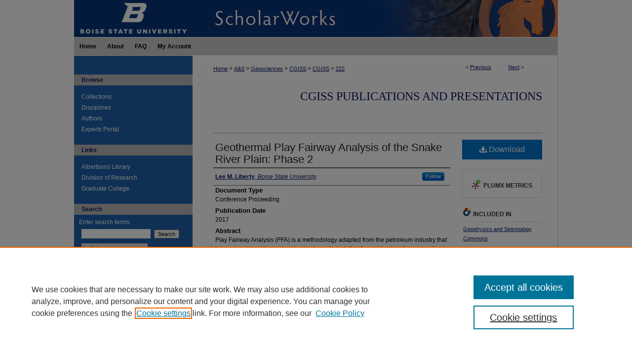

--- FILE ---
content_type: text/html; charset=UTF-8
request_url: https://scholarworks.boisestate.edu/cgiss_facpubs/222/
body_size: 8187
content:

<!DOCTYPE html>
<html lang="en">
<head><!-- inj yui3-seed: --><script type='text/javascript' src='//cdnjs.cloudflare.com/ajax/libs/yui/3.6.0/yui/yui-min.js'></script><script type='text/javascript' src='//ajax.googleapis.com/ajax/libs/jquery/1.10.2/jquery.min.js'></script><!-- Adobe Analytics --><script type='text/javascript' src='https://assets.adobedtm.com/4a848ae9611a/d0e96722185b/launch-d525bb0064d8.min.js'></script><script type='text/javascript' src=/assets/nr_browser_production.js></script>

<!-- def.1 -->
<meta charset="utf-8">
<meta name="viewport" content="width=device-width">
<title>
"Geothermal Play Fairway Analysis of the Snake River Plain: Phase 2" by Lee M. Liberty
</title>


<!-- FILE article_meta-tags.inc --><!-- FILE: /srv/sequoia/main/data/assets/site/article_meta-tags.inc -->
<meta itemprop="name" content="Geothermal Play Fairway Analysis of the Snake River Plain: Phase 2">
<meta property="og:title" content="Geothermal Play Fairway Analysis of the Snake River Plain: Phase 2">
<meta name="twitter:title" content="Geothermal Play Fairway Analysis of the Snake River Plain: Phase 2">
<meta property="article:author" content="Lee M. Liberty">
<meta name="author" content="Lee M. Liberty">
<meta name="robots" content="noodp, noydir">
<meta name="description" content="Play Fairway Analysis (PFA) is a methodology adapted from the petroleum industry that integrates data at the regional or basin scale to define favorable plays for exploration in a systematic fashion. Phase 2 of our Play Fairway Analysis of the Western Snake River Plain (WSRP) province in southern Idaho had three primary goals: first, to fill data gaps in critical areas in order to better define potential prospects, second, to integrate these data into new thermal and structural models, and finally, to infer the location of potential resources and drilling targets that could be validated during Phase 3. Prospects in the WSRP identified as potential target resources for Phase 3 validation include the Mountain Home region close to the Air Force Base, and the Camas Prairie. The Mountain Home region represents a blind geothermal resource in an area of high heat flow and young volcanism. The Camas Prairie is a, structurally controlled resource in an area with indicators of magmatic heat. New geophysical data acquired at these sites includes reflection seismic, gravity and magnetic surveys, and a magnetotelluric field survey. New geochemical data collection focused on the Camas Prairie, and included the aqueous and isotope geochemistry of hot springs, cold springs, and wells (geothermal, groundwater, and irrigation). New field mapping, sampling, and basalt flow chronology was also conducted at Camas Prairie. Integrated results from Phase 1 and 2 studies suggest that the system near the Mountain Home Air Force Base is located at ~1.5–2.3 km depth, and the structurally-controlled system at Camas Prairie is shallower, with upper reservoir depths perhaps only ~0.5–0.7 km.">
<meta itemprop="description" content="Play Fairway Analysis (PFA) is a methodology adapted from the petroleum industry that integrates data at the regional or basin scale to define favorable plays for exploration in a systematic fashion. Phase 2 of our Play Fairway Analysis of the Western Snake River Plain (WSRP) province in southern Idaho had three primary goals: first, to fill data gaps in critical areas in order to better define potential prospects, second, to integrate these data into new thermal and structural models, and finally, to infer the location of potential resources and drilling targets that could be validated during Phase 3. Prospects in the WSRP identified as potential target resources for Phase 3 validation include the Mountain Home region close to the Air Force Base, and the Camas Prairie. The Mountain Home region represents a blind geothermal resource in an area of high heat flow and young volcanism. The Camas Prairie is a, structurally controlled resource in an area with indicators of magmatic heat. New geophysical data acquired at these sites includes reflection seismic, gravity and magnetic surveys, and a magnetotelluric field survey. New geochemical data collection focused on the Camas Prairie, and included the aqueous and isotope geochemistry of hot springs, cold springs, and wells (geothermal, groundwater, and irrigation). New field mapping, sampling, and basalt flow chronology was also conducted at Camas Prairie. Integrated results from Phase 1 and 2 studies suggest that the system near the Mountain Home Air Force Base is located at ~1.5–2.3 km depth, and the structurally-controlled system at Camas Prairie is shallower, with upper reservoir depths perhaps only ~0.5–0.7 km.">
<meta name="twitter:description" content="Play Fairway Analysis (PFA) is a methodology adapted from the petroleum industry that integrates data at the regional or basin scale to define favorable plays for exploration in a systematic fashion. Phase 2 of our Play Fairway Analysis of the Western Snake River Plain (WSRP) province in southern Idaho had three primary goals: first, to fill data gaps in critical areas in order to better define potential prospects, second, to integrate these data into new thermal and structural models, and finally, to infer the location of potential resources and drilling targets that could be validated during Phase 3. Prospects in the WSRP identified as potential target resources for Phase 3 validation include the Mountain Home region close to the Air Force Base, and the Camas Prairie. The Mountain Home region represents a blind geothermal resource in an area of high heat flow and young volcanism. The Camas Prairie is a, structurally controlled resource in an area with indicators of magmatic heat. New geophysical data acquired at these sites includes reflection seismic, gravity and magnetic surveys, and a magnetotelluric field survey. New geochemical data collection focused on the Camas Prairie, and included the aqueous and isotope geochemistry of hot springs, cold springs, and wells (geothermal, groundwater, and irrigation). New field mapping, sampling, and basalt flow chronology was also conducted at Camas Prairie. Integrated results from Phase 1 and 2 studies suggest that the system near the Mountain Home Air Force Base is located at ~1.5–2.3 km depth, and the structurally-controlled system at Camas Prairie is shallower, with upper reservoir depths perhaps only ~0.5–0.7 km.">
<meta property="og:description" content="Play Fairway Analysis (PFA) is a methodology adapted from the petroleum industry that integrates data at the regional or basin scale to define favorable plays for exploration in a systematic fashion. Phase 2 of our Play Fairway Analysis of the Western Snake River Plain (WSRP) province in southern Idaho had three primary goals: first, to fill data gaps in critical areas in order to better define potential prospects, second, to integrate these data into new thermal and structural models, and finally, to infer the location of potential resources and drilling targets that could be validated during Phase 3. Prospects in the WSRP identified as potential target resources for Phase 3 validation include the Mountain Home region close to the Air Force Base, and the Camas Prairie. The Mountain Home region represents a blind geothermal resource in an area of high heat flow and young volcanism. The Camas Prairie is a, structurally controlled resource in an area with indicators of magmatic heat. New geophysical data acquired at these sites includes reflection seismic, gravity and magnetic surveys, and a magnetotelluric field survey. New geochemical data collection focused on the Camas Prairie, and included the aqueous and isotope geochemistry of hot springs, cold springs, and wells (geothermal, groundwater, and irrigation). New field mapping, sampling, and basalt flow chronology was also conducted at Camas Prairie. Integrated results from Phase 1 and 2 studies suggest that the system near the Mountain Home Air Force Base is located at ~1.5–2.3 km depth, and the structurally-controlled system at Camas Prairie is shallower, with upper reservoir depths perhaps only ~0.5–0.7 km.">
<meta name="keywords" content="basaltic heat source, GIS, Common Risk Segment maps, Geothermal Play Fairway Analysis, Snake River Plain">
<meta name="bepress_citation_series_title" content="CGISS Publications and Presentations">
<meta name="bepress_citation_author" content="Liberty, Lee M.">
<meta name="bepress_citation_author_institution" content="Boise State University">
<meta name="bepress_citation_title" content="Geothermal Play Fairway Analysis of the Snake River Plain: Phase 2">
<meta name="bepress_citation_date" content="2017">
<!-- FILE: /srv/sequoia/main/data/assets/site/ir_download_link.inc -->
<!-- FILE: /srv/sequoia/main/data/assets/site/article_meta-tags.inc (cont) -->
<meta name="bepress_citation_pdf_url" content="https://scholarworks.boisestate.edu/cgi/viewcontent.cgi?article=1221&amp;context=cgiss_facpubs">
<meta name="bepress_citation_abstract_html_url" content="https://scholarworks.boisestate.edu/cgiss_facpubs/222">
<meta name="bepress_citation_online_date" content="2018/5/4">
<meta name="viewport" content="width=device-width">
<!-- Additional Twitter data -->
<meta name="twitter:card" content="summary">
<!-- Additional Open Graph data -->
<meta property="og:type" content="article">
<meta property="og:url" content="https://scholarworks.boisestate.edu/cgiss_facpubs/222">
<meta property="og:site_name" content="ScholarWorks">




<!-- FILE: article_meta-tags.inc (cont) -->
<meta name="bepress_is_article_cover_page" content="1">


<!-- sh.1 -->
<link rel="stylesheet" href="/ir-style.css" type="text/css" media="screen">
<link rel="stylesheet" href="/ir-custom.css" type="text/css" media="screen">
<link rel="stylesheet" href="../ir-custom.css" type="text/css" media="screen">
<link rel="stylesheet" href="/ir-local.css" type="text/css" media="screen">
<link rel="stylesheet" href="../ir-local.css" type="text/css" media="screen">
<link rel="stylesheet" href="/ir-print.css" type="text/css" media="print">
<link type="text/css" rel="stylesheet" href="/assets/floatbox/floatbox.css">
<link rel="alternate" type="application/rss+xml" title="Site Feed" href="/recent.rss">
<link rel="shortcut icon" href="/favicon.ico" type="image/x-icon">
<!--[if IE]>
<link rel="stylesheet" href="/ir-ie.css" type="text/css" media="screen">
<![endif]-->

<!-- JS  -->
<script type="text/javascript" src="/assets/jsUtilities.js"></script>
<script type="text/javascript" src="/assets/footnoteLinks.js"></script>
<script type="text/javascript" src="/assets/scripts/yui-init.pack.js"></script>
<script type="text/javascript" src="/assets/scripts/bepress-init.debug.js"></script>
<script type="text/javascript" src="/assets/scripts/JumpListYUI.pack.js"></script>

<!-- end sh.1 -->




<script type="text/javascript">var pageData = {"page":{"environment":"prod","productName":"bpdg","language":"en","name":"ir_series:article","businessUnit":"els:rp:st"},"visitor":{}};</script>

</head>
<body id="geo-series">
<!-- FILE /srv/sequoia/main/data/scholarworks.boisestate.edu/assets/header.pregen --><!-- This is the mobile navbar file. Do not delete or move from the top of header.pregen -->
<!-- FILE: /srv/sequoia/main/data/assets/site/mobile_nav.inc --><!--[if !IE]>-->
<script src="/assets/scripts/dc-mobile/dc-responsive-nav.js"></script>

<header id="mobile-nav" class="nav-down device-fixed-height" style="visibility: hidden;">
  
  
  <nav class="nav-collapse">
    <ul>
      <li class="menu-item active device-fixed-width"><a href="https://scholarworks.boisestate.edu" title="Home" data-scroll >Home</a></li>
      <li class="menu-item device-fixed-width"><a href="https://scholarworks.boisestate.edu/do/search/advanced/" title="Search" data-scroll ><i class="icon-search"></i> Search</a></li>
      <li class="menu-item device-fixed-width"><a href="https://scholarworks.boisestate.edu/communities.html" title="Browse" data-scroll >Browse Collections</a></li>
      <li class="menu-item device-fixed-width"><a href="/cgi/myaccount.cgi?context=cgiss_facpubs" title="My Account" data-scroll >My Account</a></li>
      <li class="menu-item device-fixed-width"><a href="https://scholarworks.boisestate.edu/about.html" title="About" data-scroll >About</a></li>
      <li class="menu-item device-fixed-width"><a href="https://network.bepress.com" title="Digital Commons Network" data-scroll ><img width="16" height="16" alt="DC Network" style="vertical-align:top;" src="/assets/md5images/8e240588cf8cd3a028768d4294acd7d3.png"> Digital Commons Network™</a></li>
    </ul>
  </nav>
</header>

<script src="/assets/scripts/dc-mobile/dc-mobile-nav.js"></script>
<!--<![endif]-->
<!-- FILE: /srv/sequoia/main/data/scholarworks.boisestate.edu/assets/header.pregen (cont) -->
<div id="bsu"><div id="container"><a href="#main" class="skiplink" accesskey="2" >Skip to main content</a>

<div id="header">
<!-- FILE: /srv/sequoia/main/data/scholarworks.boisestate.edu/assets/ir_logo.inc -->




	<div id="logo">
		<a href="https://boisestate.edu" title="Boise State University" >
			<img width="240" height="75" border="0" alt="Boise State University Logo" src="/assets/md5images/f36b60c573ab19b0c90ec69b135c1c99.gif">
		</a>
	</div>








<!-- FILE: /srv/sequoia/main/data/scholarworks.boisestate.edu/assets/header.pregen (cont) -->
<div id="pagetitle">

<h1><a href="https://scholarworks.boisestate.edu" title="ScholarWorks" >ScholarWorks</a></h1>
</div>
</div><div id="navigation"><!-- FILE: /srv/sequoia/main/data/assets/site/ir_navigation.inc --><div id="tabs" role="navigation" aria-label="Main"><ul><li id="tabone"><a href="https://scholarworks.boisestate.edu" title="Home" ><span>Home</span></a></li><li id="tabtwo"><a href="https://scholarworks.boisestate.edu/about.html" title="About" ><span>About</span></a></li><li id="tabthree"><a href="https://scholarworks.boisestate.edu/faq.html" title="FAQ" ><span>FAQ</span></a></li><li id="tabfour"><a href="https://scholarworks.boisestate.edu/cgi/myaccount.cgi?context=cgiss_facpubs" title="My Account" ><span>My Account</span></a></li></ul></div>


<!-- FILE: /srv/sequoia/main/data/scholarworks.boisestate.edu/assets/header.pregen (cont) --></div>



<div id="wrapper">
<div id="content">
<div id="main" class="text">
<script type="text/javascript" src="/assets/floatbox/floatbox.js"></script>  
<!-- FILE: /srv/sequoia/main/data/assets/site/article_pager.inc -->

<div id="breadcrumb"><ul id="pager">

                
                 
<li>&lt; <a href="https://scholarworks.boisestate.edu/cgiss_facpubs/214" class="ignore" >Previous</a></li>
        
        
        

                
                 
<li><a href="https://scholarworks.boisestate.edu/cgiss_facpubs/219" class="ignore" >Next</a> &gt;</li>
        
        
        
<li>&nbsp;</li></ul><div class="crumbs"><!-- FILE: /srv/sequoia/main/data/assets/site/ir_breadcrumb.inc -->

<div class="crumbs" role="navigation" aria-label="Breadcrumb">
	<p>
	
	
			<a href="https://scholarworks.boisestate.edu" class="ignore" >Home</a>
	
	
	
	
	
	
	
	
	
	
	 <span aria-hidden="true">&gt;</span> 
		<a href="https://scholarworks.boisestate.edu/a_s" class="ignore" >A&S</a>
	
	
	
	
	
	
	 <span aria-hidden="true">&gt;</span> 
		<a href="https://scholarworks.boisestate.edu/geosciences" class="ignore" >Geosciences</a>
	
	
	
	
	
	
	 <span aria-hidden="true">&gt;</span> 
		<a href="https://scholarworks.boisestate.edu/cgiss" class="ignore" >CGISS</a>
	
	
	
	
	
	
	 <span aria-hidden="true">&gt;</span> 
		<a href="https://scholarworks.boisestate.edu/cgiss_facpubs" class="ignore" >CGISS</a>
	
	
	
	
	
	 <span aria-hidden="true">&gt;</span> 
		<a href="https://scholarworks.boisestate.edu/cgiss_facpubs/222" class="ignore" aria-current="page" >222</a>
	
	
	
	</p>
</div>


<!-- FILE: /srv/sequoia/main/data/assets/site/article_pager.inc (cont) --></div>
</div>
<!-- FILE: /srv/sequoia/main/data/assets/site/ir_series/article/index.html (cont) -->
<!-- FILE: /srv/sequoia/main/data/assets/site/ir_series/article/article_info.inc --><!-- FILE: /srv/sequoia/main/data/assets/site/openurl.inc -->

























<!-- FILE: /srv/sequoia/main/data/assets/site/ir_series/article/article_info.inc (cont) -->
<!-- FILE: /srv/sequoia/main/data/assets/site/ir_download_link.inc -->









	
	
	
    
    
    
	
		
		
		
	
	
	
	
	
	

<!-- FILE: /srv/sequoia/main/data/assets/site/ir_series/article/article_info.inc (cont) -->
<!-- FILE: /srv/sequoia/main/data/assets/site/ir_series/article/ir_article_header.inc -->


<div id="series-header">
<!-- FILE: /srv/sequoia/main/data/assets/site/ir_series/ir_series_logo.inc -->



 






	
	
	
	
	
	
<!-- FILE: /srv/sequoia/main/data/assets/site/ir_series/article/ir_article_header.inc (cont) --><h2 id="series-title"><a href="https://scholarworks.boisestate.edu/cgiss_facpubs" >CGISS Publications and Presentations</a></h2></div>
<div style="clear: both">&nbsp;</div>

<div id="sub">
<div id="alpha">
<!-- FILE: /srv/sequoia/main/data/assets/site/ir_series/article/article_info.inc (cont) --><div id='title' class='element'>
<h1><a href='https://scholarworks.boisestate.edu/cgi/viewcontent.cgi?article=1221&amp;context=cgiss_facpubs'>Geothermal Play Fairway Analysis of the Snake River Plain: Phase 2</a></h1>
</div>
<div class='clear'></div>
<div id='authors' class='element'>
<h2 class='visually-hidden'>Authors</h2>
<p class="author"><a href='https://scholarworks.boisestate.edu/do/search/?q=%28author%3A%22Lee%20M.%20Liberty%22%20AND%20-bp_author_id%3A%5B%2A%20TO%20%2A%5D%29%20OR%20bp_author_id%3A%28%22b3fd8e96-e6b4-442a-8283-f72d3541e678%22%29&start=0&context=678180'><strong>Lee M. Liberty</strong>, <em>Boise State University</em></a><a rel="nofollow" href="https://network.bepress.com/api/follow/subscribe?user=ZDJlMTg3ZDdiOGRlOTAzNw%3D%3D&amp;institution=ZmYwNTI3NGEwNDRiZmFlMg%3D%3D&amp;format=html" data-follow-set="user:ZDJlMTg3ZDdiOGRlOTAzNw== institution:ZmYwNTI3NGEwNDRiZmFlMg==" title="Follow Lee M. Liberty" class="btn followable">Follow</a><br />
</p></div>
<div class='clear'></div>
<div id='document_type' class='element'>
<h2 class='field-heading'>Document Type</h2>
<p>Conference Proceeding</p>
</div>
<div class='clear'></div>
<div id='publication_date' class='element'>
<h2 class='field-heading'>Publication Date</h2>
<p>2017</p>
</div>
<div class='clear'></div>
<div id='abstract' class='element'>
<h2 class='field-heading'>Abstract</h2>
<p>Play Fairway Analysis (PFA) is a methodology adapted from the petroleum industry that integrates data at the regional or basin scale to define favorable plays for exploration in a systematic fashion. Phase 2 of our Play Fairway Analysis of the Western Snake River Plain (WSRP) province in southern Idaho had three primary goals: first, to fill data gaps in critical areas in order to better define potential prospects, second, to integrate these data into new thermal and structural models, and finally, to infer the location of potential resources and drilling targets that could be validated during Phase 3. Prospects in the WSRP identified as potential target resources for Phase 3 validation include the Mountain Home region close to the Air Force Base, and the Camas Prairie. The Mountain Home region represents a blind geothermal resource in an area of high heat flow and young volcanism. The Camas Prairie is a, structurally controlled resource in an area with indicators of magmatic heat. New geophysical data acquired at these sites includes reflection seismic, gravity and magnetic surveys, and a magnetotelluric field survey. New geochemical data collection focused on the Camas Prairie, and included the aqueous and isotope geochemistry of hot springs, cold springs, and wells (geothermal, groundwater, and irrigation). New field mapping, sampling, and basalt flow chronology was also conducted at Camas Prairie. Integrated results from Phase 1 and 2 studies suggest that the system near the Mountain Home Air Force Base is located at ~1.5–2.3 km depth, and the structurally-controlled system at Camas Prairie is shallower, with upper reservoir depths perhaps only ~0.5–0.7 km.</p>
</div>
<div class='clear'></div>
<div id='comments' class='element'>
<h2 class='field-heading'>Comments</h2>
<p>For a complete list of authors, please see article.</p>
</div>
<div class='clear'></div>
<div id='rights' class='element'>
<h2 class='field-heading'>Copyright Statement</h2>
<p>This document was originally published in <em>Geothermal Resources Council Transactions</em> by Geothermal Resources Council. Copyright restrictions may apply.</p>
</div>
<div class='clear'></div>
<div id='recommended_citation' class='element'>
<h2 class='field-heading'>Publication Information</h2>
<p class='citation'>Liberty, Lee M. (2017). "Geothermal Play Fairway Analysis of the Snake River Plain: Phase 2". <em>Geothermal Resources Council Transactions, 41</em>, 2328-2345.</p>
</div>
<div class='clear'></div>
</div>
    </div>
    <div id='beta_7-3'>
<!-- FILE: /srv/sequoia/main/data/assets/site/info_box_7_3.inc --><!-- FILE: /srv/sequoia/main/data/assets/site/openurl.inc -->

























<!-- FILE: /srv/sequoia/main/data/assets/site/info_box_7_3.inc (cont) -->
<!-- FILE: /srv/sequoia/main/data/assets/site/ir_download_link.inc -->









	
	
	
    
    
    
	
		
		
		
	
	
	
	
	
	

<!-- FILE: /srv/sequoia/main/data/assets/site/info_box_7_3.inc (cont) -->


	<!-- FILE: /srv/sequoia/main/data/assets/site/info_box_download_button.inc --><div class="aside download-button">
      <a id="pdf" class="btn" href="https://scholarworks.boisestate.edu/cgi/viewcontent.cgi?article=1221&amp;context=cgiss_facpubs" title="PDF (3.2&nbsp;MB) opens in new window" target="_blank" > 
    	<i class="icon-download-alt" aria-hidden="true"></i>
        Download
      </a>
</div>


<!-- FILE: /srv/sequoia/main/data/assets/site/info_box_7_3.inc (cont) -->
	<!-- FILE: /srv/sequoia/main/data/assets/site/info_box_embargo.inc -->
<!-- FILE: /srv/sequoia/main/data/assets/site/info_box_7_3.inc (cont) -->

<!-- FILE: /srv/sequoia/main/data/assets/site/info_box_custom_upper.inc -->
<!-- FILE: /srv/sequoia/main/data/assets/site/info_box_7_3.inc (cont) -->
<!-- FILE: /srv/sequoia/main/data/assets/site/info_box_openurl.inc -->
<!-- FILE: /srv/sequoia/main/data/assets/site/info_box_7_3.inc (cont) -->

<!-- FILE: /srv/sequoia/main/data/assets/site/info_box_article_metrics.inc -->






<div id="article-stats" class="aside hidden">

    <p class="article-downloads-wrapper hidden"><span id="article-downloads"></span> DOWNLOADS</p>
    <p class="article-stats-date hidden">Since May 04, 2018</p>

    <p class="article-plum-metrics">
        <a href="https://plu.mx/plum/a/?repo_url=https://scholarworks.boisestate.edu/cgiss_facpubs/222" class="plumx-plum-print-popup plum-bigben-theme" data-badge="true" data-hide-when-empty="true" ></a>
    </p>
</div>
<script type="text/javascript" src="//cdn.plu.mx/widget-popup.js"></script>





<!-- Article Download Counts -->
<script type="text/javascript" src="/assets/scripts/article-downloads.pack.js"></script>
<script type="text/javascript">
    insertDownloads(11994028);
</script>


<!-- Add border to Plum badge & download counts when visible -->
<script>
// bind to event when PlumX widget loads
jQuery('body').bind('plum:widget-load', function(e){
// if Plum badge is visible
  if (jQuery('.PlumX-Popup').length) {
// remove 'hidden' class
  jQuery('#article-stats').removeClass('hidden');
  jQuery('.article-stats-date').addClass('plum-border');
  }
});
// bind to event when page loads
jQuery(window).bind('load',function(e){
// if DC downloads are visible
  if (jQuery('#article-downloads').text().length > 0) {
// add border to aside
  jQuery('#article-stats').removeClass('hidden');
  }
});
</script>



<!-- Adobe Analytics: Download Click Tracker -->
<script>

$(function() {

  // Download button click event tracker for PDFs
  $(".aside.download-button").on("click", "a#pdf", function(event) {
    pageDataTracker.trackEvent('navigationClick', {
      link: {
          location: 'aside download-button',
          name: 'pdf'
      }
    });
  });

  // Download button click event tracker for native files
  $(".aside.download-button").on("click", "a#native", function(event) {
    pageDataTracker.trackEvent('navigationClick', {
        link: {
            location: 'aside download-button',
            name: 'native'
        }
     });
  });

});

</script>
<!-- FILE: /srv/sequoia/main/data/assets/site/info_box_7_3.inc (cont) -->



	<!-- FILE: /srv/sequoia/main/data/assets/site/info_box_disciplines.inc -->




	





	<div id="beta-disciplines" class="aside">
		<h4>Included in</h4>
	<p>
		
				
					<a href="https://network.bepress.com/hgg/discipline/158" title="Geophysics and Seismology Commons" >Geophysics and Seismology Commons</a>
				
				
			
		
	</p>
	</div>



<!-- FILE: /srv/sequoia/main/data/assets/site/info_box_7_3.inc (cont) -->

<!-- FILE: /srv/sequoia/main/data/assets/site/bookmark_widget.inc -->

<div id="share" class="aside">
<h2>Share</h2>
	
	<div class="a2a_kit a2a_kit_size_24 a2a_default_style">
    	<a class="a2a_button_facebook"></a>
    	<a class="a2a_button_linkedin"></a>
		<a class="a2a_button_whatsapp"></a>
		<a class="a2a_button_email"></a>
    	<a class="a2a_dd"></a>
    	<script async src="https://static.addtoany.com/menu/page.js"></script>
	</div>
</div>

<!-- FILE: /srv/sequoia/main/data/assets/site/info_box_7_3.inc (cont) -->
<!-- FILE: /srv/sequoia/main/data/assets/site/info_box_geolocate.inc --><!-- FILE: /srv/sequoia/main/data/assets/site/ir_geolocate_enabled_and_displayed.inc -->

<!-- FILE: /srv/sequoia/main/data/assets/site/info_box_geolocate.inc (cont) -->

<!-- FILE: /srv/sequoia/main/data/assets/site/info_box_7_3.inc (cont) -->

	<!-- FILE: /srv/sequoia/main/data/assets/site/zotero_coins.inc -->

<span class="Z3988" title="ctx_ver=Z39.88-2004&amp;rft_val_fmt=info%3Aofi%2Ffmt%3Akev%3Amtx%3Ajournal&amp;rft_id=https%3A%2F%2Fscholarworks.boisestate.edu%2Fcgiss_facpubs%2F222&amp;rft.atitle=Geothermal%20Play%20Fairway%20Analysis%20of%20the%20Snake%20River%20Plain%3A%20Phase%202&amp;rft.aufirst=Lee&amp;rft.aulast=Liberty&amp;rft.jtitle=Geothermal%20Resources%20Council%20Transactions&amp;rft.date=2017-01-01">COinS</span>
<!-- FILE: /srv/sequoia/main/data/assets/site/info_box_7_3.inc (cont) -->

<!-- FILE: /srv/sequoia/main/data/assets/site/info_box_custom_lower.inc -->
<!-- FILE: /srv/sequoia/main/data/assets/site/info_box_7_3.inc (cont) -->
<!-- FILE: /srv/sequoia/main/data/assets/site/ir_series/article/article_info.inc (cont) --></div>

<div class='clear'>&nbsp;</div>
<!-- FILE: /srv/sequoia/main/data/assets/site/ir_series/article/ir_article_custom_fields.inc -->


<!-- FILE: /srv/sequoia/main/data/assets/site/ir_series/article/article_info.inc (cont) -->

<!-- FILE: /srv/sequoia/main/data/assets/site/ir_series/article/index.html (cont) -->
<!-- FILE /srv/sequoia/main/data/assets/site/footer.pregen --></div>
	<div class="verticalalign">&nbsp;</div>
	<div class="clear">&nbsp;</div>

</div>

	<div id="sidebar" role="complementary">
	<!-- FILE: /srv/sequoia/main/data/assets/site/ir_sidebar_7_8.inc -->

		



	<!-- FILE: /srv/sequoia/main/data/assets/site/ir_sidebar_sort_bsa.inc --><!-- FILE: /srv/sequoia/main/data/assets/site/ir_sidebar_custom_upper_7_8.inc -->

<!-- FILE: /srv/sequoia/main/data/assets/site/ir_sidebar_sort_bsa.inc (cont) -->
<!-- FILE: /srv/sequoia/main/data/scholarworks.boisestate.edu/assets/ir_sidebar_browse.inc --><h2>Browse</h2>
<ul id="side-browse">
<li class="collections"><a href="https://scholarworks.boisestate.edu/communities.html" title="Browse by Collections" >Collections</a></li>
<li class="disciplines"><a href="https://scholarworks.boisestate.edu/disciplines.html" title="Browse by Disciplines" >Disciplines</a></li>
<li class="discipline-browser"><a href="https://scholarworks.boisestate.edu/do/discipline_browser/disciplines" title="Browse by Disciplines" >Disciplines</a></li>
<li class="author"><a href="https://scholarworks.boisestate.edu/authors.html" title="Browse by Author" >Authors</a></li>
<li><a href="https://experts.boisestate.edu" title="SelectedWorks" >Experts Portal</a></li>
</ul>
<!-- FILE: /srv/sequoia/main/data/assets/site/ir_sidebar_sort_bsa.inc (cont) -->
<!-- FILE: /srv/sequoia/main/data/scholarworks.boisestate.edu/assets/ir_sidebar_custom_middle_7_8.inc -->
<div id="sb-custom-middle">
	<h2 class="sb-custom-title">Links</h2>
		<ul class="sb-custom-ul">
			<li class="sb-custom-li">
				<a href="https://www.boisestate.edu/library/" target="_blank" >Albertsons Library</a>
			</li>
			<li class="sb-custom-li">
				<a href="https://www.boisestate.edu/research/" target="_blank" >Division of Research</a>
			</li>
			<li class="sb-custom-li">
				<a href="https://www.boisestate.edu/graduatecollege/" target="_blank" >Graduate College</a>
			</li>
		</ul>
</div>

<!-- FILE: /srv/sequoia/main/data/assets/site/ir_sidebar_sort_bsa.inc (cont) -->
<!-- FILE: /srv/sequoia/main/data/assets/site/ir_sidebar_search_7_8.inc --><h2>Search</h2>


	
<form method='get' action='https://scholarworks.boisestate.edu/do/search/' id="sidebar-search">
	<label for="search" accesskey="4">
		Enter search terms:
	</label>
		<div>
			<span class="border">
				<input type="text" name='q' class="search" id="search">
			</span> 
			<input type="submit" value="Search" class="searchbutton" style="font-size:11px;">
		</div>
	<label for="context" class="visually-hidden">
		Select context to search:
	</label> 
		<div>
			<span class="border">
				<select name="fq" id="context">
					
					
						<option value='virtual_ancestor_link:"https://scholarworks.boisestate.edu/cgiss_facpubs"'>in this series</option>
					
					
					
					<option value='virtual_ancestor_link:"https://scholarworks.boisestate.edu"'>in this repository</option>
					<option value='virtual_ancestor_link:"http:/"'>across all repositories</option>
				</select>
			</span>
		</div>
</form>

<p class="advanced">
	
	
		<a href="https://scholarworks.boisestate.edu/do/search/advanced/?fq=virtual_ancestor_link:%22https://scholarworks.boisestate.edu/cgiss_facpubs%22" >
			Advanced Search
		</a>
	
</p>
<!-- FILE: /srv/sequoia/main/data/assets/site/ir_sidebar_sort_bsa.inc (cont) -->
<!-- FILE: /srv/sequoia/main/data/assets/site/ir_sidebar_notify_7_8.inc -->


	<ul id="side-notify">
		<li class="notify">
			<a href="https://scholarworks.boisestate.edu/cgiss_facpubs/announcements.html" title="Email or RSS Notifications" >
				Notify me via email or <acronym title="Really Simple Syndication">RSS</acronym>
			</a>
		</li>
	</ul>



<!-- FILE: /srv/sequoia/main/data/assets/site/urc_badge.inc -->






<!-- FILE: /srv/sequoia/main/data/assets/site/ir_sidebar_notify_7_8.inc (cont) -->

<!-- FILE: /srv/sequoia/main/data/assets/site/ir_sidebar_sort_bsa.inc (cont) -->
<!-- FILE: /srv/sequoia/main/data/assets/site/ir_sidebar_author_7_8.inc --><h2>Author Corner</h2>






	<ul id="side-author">
		<li class="faq">
			<a href="https://scholarworks.boisestate.edu/faq.html" title="Author FAQ" >
				Author FAQ
			</a>
		</li>
		
		
		
	</ul>


<!-- FILE: /srv/sequoia/main/data/assets/site/ir_sidebar_sort_bsa.inc (cont) -->
<!-- FILE: /srv/sequoia/main/data/assets/site/ir_sidebar_custom_lower_7_8.inc --><!-- FILE: /srv/sequoia/main/data/assets/site/ir_sidebar_homepage_links_7_8.inc --><h2>Links</h2>
	<ul id="homepage-links">
		<li class="sb-homepage">
			
				<a href="http://cgiss.boisestate.edu/" title="cgiss_facpubs Home Page" >
						Center for Geophysical Investigation of the Shallow Subsurface (CGISS)
				</a>
			
			
			
		</li>
	</ul>


<!-- FILE: /srv/sequoia/main/data/assets/site/ir_sidebar_custom_lower_7_8.inc (cont) -->
	



<!-- FILE: /srv/sequoia/main/data/assets/site/ir_sidebar_sort_bsa.inc (cont) -->
<!-- FILE: /srv/sequoia/main/data/assets/site/ir_sidebar_sw_links_7_8.inc -->

	
		
	


	<!-- FILE: /srv/sequoia/main/data/assets/site/ir_sidebar_sort_bsa.inc (cont) -->

<!-- FILE: /srv/sequoia/main/data/assets/site/ir_sidebar_geolocate.inc --><!-- FILE: /srv/sequoia/main/data/assets/site/ir_geolocate_enabled_and_displayed.inc -->

<!-- FILE: /srv/sequoia/main/data/assets/site/ir_sidebar_geolocate.inc (cont) -->

<!-- FILE: /srv/sequoia/main/data/assets/site/ir_sidebar_sort_bsa.inc (cont) -->
<!-- FILE: /srv/sequoia/main/data/assets/site/ir_sidebar_custom_lowest_7_8.inc -->


<!-- FILE: /srv/sequoia/main/data/assets/site/ir_sidebar_sort_bsa.inc (cont) -->
<!-- FILE: /srv/sequoia/main/data/assets/site/ir_sidebar_7_8.inc (cont) -->

<!-- FILE: /srv/sequoia/main/data/assets/site/footer.pregen (cont) -->
	<div class="verticalalign">&nbsp;</div>
	</div>

</div>

<!-- FILE: /srv/sequoia/main/data/assets/site/ir_footer_content.inc --><div id="footer" role="contentinfo">
	
	
	<!-- FILE: /srv/sequoia/main/data/assets/site/ir_bepress_logo.inc --><div id="bepress">

<a href="https://www.elsevier.com/solutions/digital-commons" title="Elsevier - Digital Commons" >
	<em>Elsevier - Digital Commons</em>
</a>

</div>
<!-- FILE: /srv/sequoia/main/data/assets/site/ir_footer_content.inc (cont) -->
	<p>
		<a href="https://scholarworks.boisestate.edu" title="Home page" accesskey="1" >Home</a> | 
		<a href="https://scholarworks.boisestate.edu/about.html" title="About" >About</a> | 
		<a href="https://scholarworks.boisestate.edu/faq.html" title="FAQ" >FAQ</a> | 
		<a href="/cgi/myaccount.cgi?context=cgiss_facpubs" title="My Account Page" accesskey="3" >My Account</a> | 
		<a href="https://scholarworks.boisestate.edu/accessibility.html" title="Accessibility Statement" accesskey="0" >Accessibility Statement</a>
	</p>
	<p>
	
	
		<a class="secondary-link" href="https://www.elsevier.com/legal/privacy-policy" title="Privacy Policy" >Privacy</a>
	
		<a class="secondary-link" href="https://www.elsevier.com/legal/elsevier-website-terms-and-conditions" title="Copyright Policy" >Copyright</a>	
	</p> 
	
</div>

<!-- FILE: /srv/sequoia/main/data/assets/site/footer.pregen (cont) -->

</div>
</div>

<!-- FILE: /srv/sequoia/main/data/scholarworks.boisestate.edu/assets/ir_analytics.inc --><script>
  (function(i,s,o,g,r,a,m){i['GoogleAnalyticsObject']=r;i[r]=i[r]||function(){
  (i[r].q=i[r].q||[]).push(arguments)},i[r].l=1*new Date();a=s.createElement(o),
  m=s.getElementsByTagName(o)[0];a.async=1;a.src=g;m.parentNode.insertBefore(a,m)
  })(window,document,'script','//www.google-analytics.com/analytics.js','ga');

  ga('create', 'UA-5499681-30', 'auto');
  ga('create', 'UA-38137908-1', 'auto', {'name':'LibrarySuperUber'});        // Library Super Uber Tracker object, account: Library Super Uber
  ga('send', 'pageview');
  ga('LibrarySuperUber.send', 'pageview');

</script>

<!-- FILE: /srv/sequoia/main/data/assets/site/footer.pregen (cont) -->

<script type='text/javascript' src='/assets/scripts/bpbootstrap-20160726.pack.js'></script><script type='text/javascript'>BPBootstrap.init({appendCookie:''})</script></body></html>


--- FILE ---
content_type: text/css
request_url: https://scholarworks.boisestate.edu/ir-local.css
body_size: 1882
content:
/*
-----------------------------------------------
bepress IR local stylesheet.
Author:   Lani Goto
Version:  January 2014
PLEASE SAVE THIS FILE LOCALLY!
----------------------------------------------- */

/* Header */

#bsu #header {
	height: 75px; }

#bsu #header #logo {
	display: block;
	float: left; }

#bsu #header #pagetitle,
#bsu #header h1,
#bsu #header h1 a {
	width: 740px;
	height: 75px;
	padding: 0;
	margin: 0;
	display: block;
	float: right; }

#bsu #header h1 a {
	background: #0B1966 url(assets/md5images/fcd0022c57bed46ae7766e6bdc8f544d.gif) top left no-repeat;
	text-indent: -9999px; }


/* Navigation */

#bsu #navigation {
	height: 36px;
	border-top: 1px solid #fff;
	border-bottom: 1px solid #fff; }

#bsu #navigation #tabs ul {
	padding: 0; }

#bsu #navigation #tabs a {
	height: 36px;
	line-height: 36px;
	font-size: 12px;
	font-weight: bold;
	color: #000;
	background-color: transparent;
	text-decoration: none;
	padding: 0 11px;
	margin: 0;
	border: 0;
	float: left; }

#bsu #navigation #tabs a:hover,
#bsu #navigation #tabs a:active,
#bsu #navigation #tabs a:focus {
	text-decoration: underline; }


/* Sidebar */

#bsu #sidebar p.site-follow {
	display: none; }

#bsu #sidebar #sidebar-search label {
	font: normal 12px Arial, Verdana, Helvetica, sans-serif;
	color: #fff; }

#bsu #sidebar h2 {
	font: bold 12px Arial, Verdana, Helvetica, sans-serif;
	color: #0B1966;
	background-color: #b7b7b7;
	padding: 4px 0;
	border: 0;
	text-indent: 15px; }

#bsu #sidebar p.advanced a {
	text-decoration: none; }

#bsu #sidebar a:hover,
#bsu #sidebar a:active,
#bsu #sidebar a:focus,
#bsu #sidebar p.advanced a:hover,
#bsu #sidebar p.advanced a:active,
#bsu #sidebar p.advanced a:focus {
	background-color: transparent;
	text-decoration: underline; }

#bsu #sidebar p.advanced + div {
	display: none; }


/* Main Content */

#bsu #content {
	background-color: transparent; }

#bsu #wrapper {
	background: #fff url(assets/md5images/5f48f52f790334d8eff5038b262cf673.gif) top left repeat-y; }

#bsu #dcn-home .box-left {
	width: 290px;
	margin-right: 2%;
	margin-bottom: 0; }

#bsu #dcn-home .box-left h2 {
	font: normal 21px Georgia, "Times New Roman", Times, serif;
	padding-bottom: 5px;
	margin-top: 10px; }

#bsu #dcn-home #cover-browse h3 a {
	font: normal 15px Arial, Verdana, Helvetica, sans-serif;
	text-decoration: underline; }

#bsu #dcn-home .box-right {
	min-height: 266px;
	margin-top: 25px; 
	margin-left: 0px;
	margin-right: 10px; }

#bsu #dcn-home .box-right #widgetSlideshow {
	background-color: #e1e1e1;
	border: 1px solid #0B1966; }

#bsu #dcn-home .box.aag h2,
#bsu #dcn-home .box.potd h2 {
	width: 267px;
	font: normal 16px Georgia, "Times New Roman", Times, serif;
	border-bottom: 1px solid #999; }

#bsu #dcn-home .box.aag h2 span.pull-right { 
	display: none; }

#bsu #dcn-home .box.aag a,
#bsu #dcn-home .box.potd a {
	border-bottom: 1px solid #999;
	background: none; }

#bsu #main.text .box a:link,
#bsu #main.text .box a:visited {
	text-decoration: none; }

#bsu #main.text .box a:hover,
#bsu #main.text .box a:active,
#bsu #main.text .box a:focus {
	text-decoration: underline; }

#bsu #main.text a:link,
#bsu #main.text a:visited {
	color: #0B1966;
	text-decoration: underline; }

#bsu #main.text a:hover,
#bsu #main.text a:active,
#bsu #main.text a:focus {
	color: #000;
	text-decoration: underline; }


/* Footer */

#bsu #footer {
	border-top: 1px solid #fff; }

#bsu #footer,
#bsu #footer #bepress a {
	height: 75px;
	background-color: #09347a; }

#bsu #footer p,
#bsu #footer p a {
	font-size: 12px;
	color: #fff;
	text-decoration: none; }

#bsu #footer p a:hover,
#bsu #footer p a:active,
#bsu #footer p a:focus {
	text-decoration: underline; }


/* Advanced Search */
.legacy #bsu #wrapper { 
	background-image: none; }


/* Mobile */

.mbl #bsu #dcn-home .box-right #widgetSlideshow { 
	border: 0;
	background-color: transparent; }
	
/* Reduces font in content carousel on ideaofnature series Aurora 3/5/14 */

#bsu #main.text #carouselfont .ft-blurb p { font-size: 10px; }

/* End font reduction */

/* Hide unwanted text on ir_book Gallery view lb 09012016*/
#bsu #main.text #book-gallery .container ul#gallery_items.display li .content_block ul li {	
	margin-left: 185px;
	padding: 0;
	padding-left: 10px;
	background: url(/assets/images/ir-list.gif) 0 .5em no-repeat;
	width: 450px; }

#bsu #content ul.thumb_view li .content_block ul {
	display: none; }
	
/* Fixing skiplink for screen readers and keyboard users - 2016-09-23 */
#bsu #container a.skiplink {
	padding:6px;
	position: absolute;
	top:-40px;
	left:0px;
	color:#0B1966;
	border-right:1px solid #0B1966;
	border-bottom:1px solid #0B1966;
	border-bottom-right-radius:8px;
	background:transparent;
	-webkit-transition: top 1s ease-out, background 1s linear;
	transition: top 1s ease-out, background 1s linear;
	z-index: 100;
	display:inline;
	font: 12px/18px Helvetica, Arial, Verdana, sans-serif;
	font-weight:bold; }
#bsu #container a.skiplink:focus {
	position:absolute;
	left:0px;
	top:0px;
	background:#FFF;
	outline:0;
	-webkit-transition: top .1s ease-in, background .5s linear;
	transition: top .1s ease-in, background .5s linear;
	display:inline; }

/* Expert Gallery Suite SW Gallery */
.egs-profile-gallery {
	display: block; /* removes descender space below inline element */
 /* left aligned */
	margin: -16px 0 -16px -42px; /* #content .text padding: 16px 0; and #content .text (margin 32px) + #sidebar (margin 10px) */
 
}

.verticalalign { height: 0; }
#content div.clear { height: 0; }


/* filtered slideshow for mfa gallery jgill 07/13/18*/
#bsu #filtered-slideshow .newCarousel {
    margin-left: auto;
    margin-right:auto;
}
